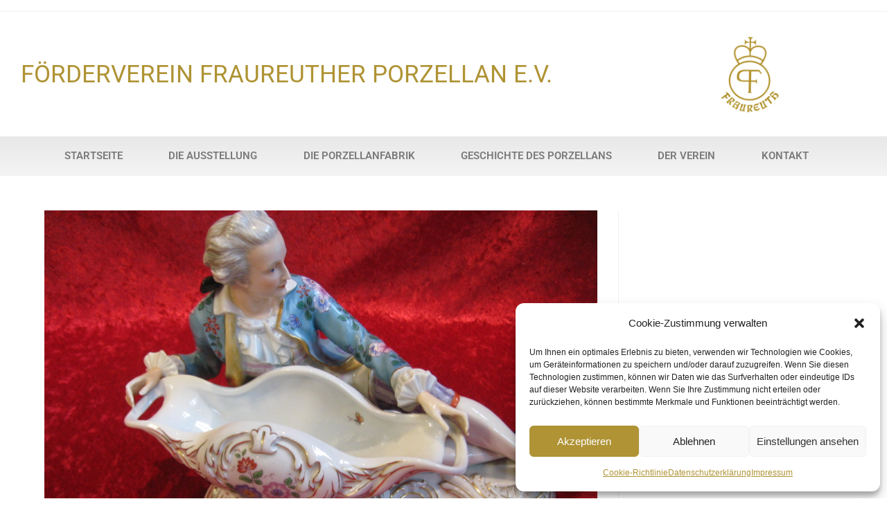

--- FILE ---
content_type: text/css
request_url: https://porzellanausstellung-fraureuth.de/wp-content/themes/Child-Fraureuther-Porzellan/style.css?ver=1.0
body_size: 133
content:
/* 
 Theme Name:   Child Fraureuther Porzellan
 Theme URI:    
 Description:  Child Theme
 Author:       Nadja Hecker
 Author URI:   
 Template:     oceanwp
 Version:      1.0
 License:      GNU General Public License v2 or later
 License URI:  http://www.gnu.org/licenses/gpl-2.0.html

 /* == Add your own styles below this line ==
--------------------------------------------*/



--- FILE ---
content_type: text/css
request_url: https://porzellanausstellung-fraureuth.de/wp-content/uploads/elementor/css/post-403.css?ver=1769334099
body_size: 1025
content:
.elementor-403 .elementor-element.elementor-element-5850760{margin-top:0px;margin-bottom:0px;padding:20px 20px 20px 20px;}.elementor-bc-flex-widget .elementor-403 .elementor-element.elementor-element-296ba70.elementor-column .elementor-widget-wrap{align-items:center;}.elementor-403 .elementor-element.elementor-element-296ba70.elementor-column.elementor-element[data-element_type="column"] > .elementor-widget-wrap.elementor-element-populated{align-content:center;align-items:center;}.elementor-widget-heading .elementor-heading-title{font-family:var( --e-global-typography-primary-font-family ), Sans-serif;font-weight:var( --e-global-typography-primary-font-weight );color:var( --e-global-color-primary );}.elementor-403 .elementor-element.elementor-element-4d0753f .elementor-heading-title{font-family:"Roboto", Sans-serif;font-size:35px;font-weight:400;text-transform:uppercase;}.elementor-widget-theme-site-logo .widget-image-caption{color:var( --e-global-color-text );font-family:var( --e-global-typography-text-font-family ), Sans-serif;font-weight:var( --e-global-typography-text-font-weight );}.elementor-403 .elementor-element.elementor-element-45a9d02{text-align:end;}.elementor-403 .elementor-element.elementor-element-45a9d02 img{width:120px;}.elementor-403 .elementor-element.elementor-element-3118805d:not(.elementor-motion-effects-element-type-background), .elementor-403 .elementor-element.elementor-element-3118805d > .elementor-motion-effects-container > .elementor-motion-effects-layer{background-color:transparent;background-image:linear-gradient(180deg, #e8e8e8 0%, #f4f4f4 100%);}.elementor-403 .elementor-element.elementor-element-3118805d{transition:background 0.3s, border 0.3s, border-radius 0.3s, box-shadow 0.3s;padding:0px 60px 0px 60px;}.elementor-403 .elementor-element.elementor-element-3118805d > .elementor-background-overlay{transition:background 0.3s, border-radius 0.3s, opacity 0.3s;}.elementor-widget-nav-menu .elementor-nav-menu .elementor-item{font-family:var( --e-global-typography-primary-font-family ), Sans-serif;font-weight:var( --e-global-typography-primary-font-weight );}.elementor-widget-nav-menu .elementor-nav-menu--main .elementor-item{color:var( --e-global-color-text );fill:var( --e-global-color-text );}.elementor-widget-nav-menu .elementor-nav-menu--main .elementor-item:hover,
					.elementor-widget-nav-menu .elementor-nav-menu--main .elementor-item.elementor-item-active,
					.elementor-widget-nav-menu .elementor-nav-menu--main .elementor-item.highlighted,
					.elementor-widget-nav-menu .elementor-nav-menu--main .elementor-item:focus{color:var( --e-global-color-accent );fill:var( --e-global-color-accent );}.elementor-widget-nav-menu .elementor-nav-menu--main:not(.e--pointer-framed) .elementor-item:before,
					.elementor-widget-nav-menu .elementor-nav-menu--main:not(.e--pointer-framed) .elementor-item:after{background-color:var( --e-global-color-accent );}.elementor-widget-nav-menu .e--pointer-framed .elementor-item:before,
					.elementor-widget-nav-menu .e--pointer-framed .elementor-item:after{border-color:var( --e-global-color-accent );}.elementor-widget-nav-menu{--e-nav-menu-divider-color:var( --e-global-color-text );}.elementor-widget-nav-menu .elementor-nav-menu--dropdown .elementor-item, .elementor-widget-nav-menu .elementor-nav-menu--dropdown  .elementor-sub-item{font-family:var( --e-global-typography-accent-font-family ), Sans-serif;font-weight:var( --e-global-typography-accent-font-weight );}.elementor-403 .elementor-element.elementor-element-61e779c5 .elementor-menu-toggle{margin:0 auto;background-color:rgba(0,0,0,0);border-width:0px;border-radius:0px;}.elementor-403 .elementor-element.elementor-element-61e779c5 .elementor-nav-menu .elementor-item{font-size:15px;text-transform:uppercase;}.elementor-403 .elementor-element.elementor-element-61e779c5 .elementor-nav-menu--main .elementor-item{color:#7a7a7a;fill:#7a7a7a;padding-top:18px;padding-bottom:18px;}.elementor-403 .elementor-element.elementor-element-61e779c5 .elementor-nav-menu--main .elementor-item:hover,
					.elementor-403 .elementor-element.elementor-element-61e779c5 .elementor-nav-menu--main .elementor-item.elementor-item-active,
					.elementor-403 .elementor-element.elementor-element-61e779c5 .elementor-nav-menu--main .elementor-item.highlighted,
					.elementor-403 .elementor-element.elementor-element-61e779c5 .elementor-nav-menu--main .elementor-item:focus{color:#fff;}.elementor-403 .elementor-element.elementor-element-61e779c5 .elementor-nav-menu--main:not(.e--pointer-framed) .elementor-item:before,
					.elementor-403 .elementor-element.elementor-element-61e779c5 .elementor-nav-menu--main:not(.e--pointer-framed) .elementor-item:after{background-color:var( --e-global-color-primary );}.elementor-403 .elementor-element.elementor-element-61e779c5 .e--pointer-framed .elementor-item:before,
					.elementor-403 .elementor-element.elementor-element-61e779c5 .e--pointer-framed .elementor-item:after{border-color:var( --e-global-color-primary );}.elementor-403 .elementor-element.elementor-element-61e779c5 .elementor-nav-menu--main .elementor-item.elementor-item-active{color:#000000;}.elementor-403 .elementor-element.elementor-element-61e779c5 .elementor-nav-menu--dropdown a, .elementor-403 .elementor-element.elementor-element-61e779c5 .elementor-menu-toggle{color:#000000;fill:#000000;}.elementor-403 .elementor-element.elementor-element-61e779c5 .elementor-nav-menu--dropdown{background-color:#f2f2f2;}.elementor-403 .elementor-element.elementor-element-61e779c5 .elementor-nav-menu--dropdown a:hover,
					.elementor-403 .elementor-element.elementor-element-61e779c5 .elementor-nav-menu--dropdown a:focus,
					.elementor-403 .elementor-element.elementor-element-61e779c5 .elementor-nav-menu--dropdown a.elementor-item-active,
					.elementor-403 .elementor-element.elementor-element-61e779c5 .elementor-nav-menu--dropdown a.highlighted,
					.elementor-403 .elementor-element.elementor-element-61e779c5 .elementor-menu-toggle:hover,
					.elementor-403 .elementor-element.elementor-element-61e779c5 .elementor-menu-toggle:focus{color:var( --e-global-color-primary );}.elementor-403 .elementor-element.elementor-element-61e779c5 .elementor-nav-menu--dropdown a:hover,
					.elementor-403 .elementor-element.elementor-element-61e779c5 .elementor-nav-menu--dropdown a:focus,
					.elementor-403 .elementor-element.elementor-element-61e779c5 .elementor-nav-menu--dropdown a.elementor-item-active,
					.elementor-403 .elementor-element.elementor-element-61e779c5 .elementor-nav-menu--dropdown a.highlighted{background-color:#ededed;}.elementor-403 .elementor-element.elementor-element-61e779c5 .elementor-nav-menu--dropdown .elementor-item, .elementor-403 .elementor-element.elementor-element-61e779c5 .elementor-nav-menu--dropdown  .elementor-sub-item{font-size:15px;}.elementor-403 .elementor-element.elementor-element-61e779c5 div.elementor-menu-toggle{color:var( --e-global-color-primary );}.elementor-403 .elementor-element.elementor-element-61e779c5 div.elementor-menu-toggle svg{fill:var( --e-global-color-primary );}.elementor-403 .elementor-element.elementor-element-61e779c5 div.elementor-menu-toggle:hover, .elementor-403 .elementor-element.elementor-element-61e779c5 div.elementor-menu-toggle:focus{color:#54595f;}.elementor-403 .elementor-element.elementor-element-61e779c5 div.elementor-menu-toggle:hover svg, .elementor-403 .elementor-element.elementor-element-61e779c5 div.elementor-menu-toggle:focus svg{fill:#54595f;}.elementor-403 .elementor-element.elementor-element-61e779c5{--nav-menu-icon-size:30px;}.elementor-theme-builder-content-area{height:400px;}.elementor-location-header:before, .elementor-location-footer:before{content:"";display:table;clear:both;}@media(max-width:1024px){.elementor-403 .elementor-element.elementor-element-3118805d{padding:20px 20px 20px 20px;}}@media(min-width:768px){.elementor-403 .elementor-element.elementor-element-296ba70{width:77.718%;}.elementor-403 .elementor-element.elementor-element-24f8705{width:21.586%;}}@media(max-width:767px){.elementor-403 .elementor-element.elementor-element-45a9d02{text-align:start;}.elementor-403 .elementor-element.elementor-element-45a9d02 img{width:80px;}.elementor-403 .elementor-element.elementor-element-3118805d{padding:10px 20px 10px 20px;}.elementor-403 .elementor-element.elementor-element-1e1a1a55{width:100%;}}